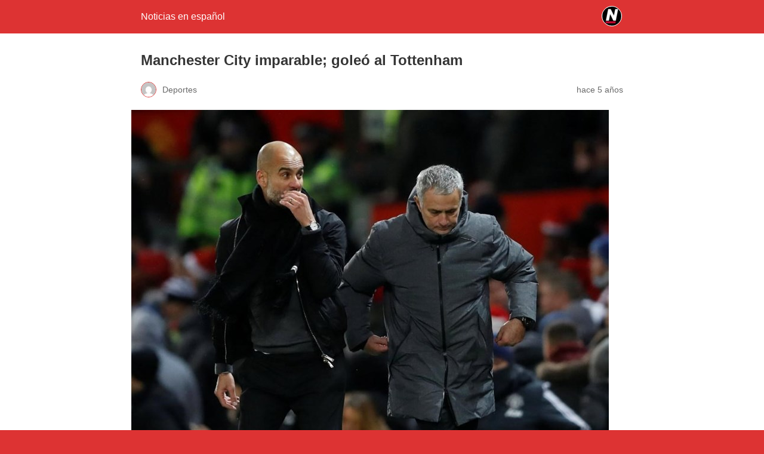

--- FILE ---
content_type: text/html; charset=utf-8
request_url: https://www.noticias.info/deportes/futbol/manchester-city-imparable-goleo-al-tottenham/amp/
body_size: 10029
content:
<!DOCTYPE html>
<html amp lang="es" data-amp-auto-lightbox-disable transformed="self;v=1" i-amphtml-layout="" i-amphtml-no-boilerplate="">
<head><meta charset="utf-8"><meta name="viewport" content="width=device-width,minimum-scale=1"><link rel="preconnect" href="https://cdn.ampproject.org"><style amp-runtime="" i-amphtml-version="012512221826001">html{overflow-x:hidden!important}html.i-amphtml-fie{height:100%!important;width:100%!important}html:not([amp4ads]),html:not([amp4ads]) body{height:auto!important}html:not([amp4ads]) body{margin:0!important}body{-webkit-text-size-adjust:100%;-moz-text-size-adjust:100%;-ms-text-size-adjust:100%;text-size-adjust:100%}html.i-amphtml-singledoc.i-amphtml-embedded{-ms-touch-action:pan-y pinch-zoom;touch-action:pan-y pinch-zoom}html.i-amphtml-fie>body,html.i-amphtml-singledoc>body{overflow:visible!important}html.i-amphtml-fie:not(.i-amphtml-inabox)>body,html.i-amphtml-singledoc:not(.i-amphtml-inabox)>body{position:relative!important}html.i-amphtml-ios-embed-legacy>body{overflow-x:hidden!important;overflow-y:auto!important;position:absolute!important}html.i-amphtml-ios-embed{overflow-y:auto!important;position:static}#i-amphtml-wrapper{overflow-x:hidden!important;overflow-y:auto!important;position:absolute!important;top:0!important;left:0!important;right:0!important;bottom:0!important;margin:0!important;display:block!important}html.i-amphtml-ios-embed.i-amphtml-ios-overscroll,html.i-amphtml-ios-embed.i-amphtml-ios-overscroll>#i-amphtml-wrapper{-webkit-overflow-scrolling:touch!important}#i-amphtml-wrapper>body{position:relative!important;border-top:1px solid transparent!important}#i-amphtml-wrapper+body{visibility:visible}#i-amphtml-wrapper+body .i-amphtml-lightbox-element,#i-amphtml-wrapper+body[i-amphtml-lightbox]{visibility:hidden}#i-amphtml-wrapper+body[i-amphtml-lightbox] .i-amphtml-lightbox-element{visibility:visible}#i-amphtml-wrapper.i-amphtml-scroll-disabled,.i-amphtml-scroll-disabled{overflow-x:hidden!important;overflow-y:hidden!important}amp-instagram{padding:54px 0px 0px!important;background-color:#fff}amp-iframe iframe{box-sizing:border-box!important}[amp-access][amp-access-hide]{display:none}[subscriptions-dialog],body:not(.i-amphtml-subs-ready) [subscriptions-action],body:not(.i-amphtml-subs-ready) [subscriptions-section]{display:none!important}amp-experiment,amp-live-list>[update]{display:none}amp-list[resizable-children]>.i-amphtml-loading-container.amp-hidden{display:none!important}amp-list [fetch-error],amp-list[load-more] [load-more-button],amp-list[load-more] [load-more-end],amp-list[load-more] [load-more-failed],amp-list[load-more] [load-more-loading]{display:none}amp-list[diffable] div[role=list]{display:block}amp-story-page,amp-story[standalone]{min-height:1px!important;display:block!important;height:100%!important;margin:0!important;padding:0!important;overflow:hidden!important;width:100%!important}amp-story[standalone]{background-color:#000!important;position:relative!important}amp-story-page{background-color:#757575}amp-story .amp-active>div,amp-story .i-amphtml-loader-background{display:none!important}amp-story-page:not(:first-of-type):not([distance]):not([active]){transform:translateY(1000vh)!important}amp-autocomplete{position:relative!important;display:inline-block!important}amp-autocomplete>input,amp-autocomplete>textarea{padding:0.5rem;border:1px solid rgba(0,0,0,.33)}.i-amphtml-autocomplete-results,amp-autocomplete>input,amp-autocomplete>textarea{font-size:1rem;line-height:1.5rem}[amp-fx^=fly-in]{visibility:hidden}amp-script[nodom],amp-script[sandboxed]{position:fixed!important;top:0!important;width:1px!important;height:1px!important;overflow:hidden!important;visibility:hidden}
/*# sourceURL=/css/ampdoc.css*/[hidden]{display:none!important}.i-amphtml-element{display:inline-block}.i-amphtml-blurry-placeholder{transition:opacity 0.3s cubic-bezier(0.0,0.0,0.2,1)!important;pointer-events:none}[layout=nodisplay]:not(.i-amphtml-element){display:none!important}.i-amphtml-layout-fixed,[layout=fixed][width][height]:not(.i-amphtml-layout-fixed){display:inline-block;position:relative}.i-amphtml-layout-responsive,[layout=responsive][width][height]:not(.i-amphtml-layout-responsive),[width][height][heights]:not([layout]):not(.i-amphtml-layout-responsive),[width][height][sizes]:not(img):not([layout]):not(.i-amphtml-layout-responsive){display:block;position:relative}.i-amphtml-layout-intrinsic,[layout=intrinsic][width][height]:not(.i-amphtml-layout-intrinsic){display:inline-block;position:relative;max-width:100%}.i-amphtml-layout-intrinsic .i-amphtml-sizer{max-width:100%}.i-amphtml-intrinsic-sizer{max-width:100%;display:block!important}.i-amphtml-layout-container,.i-amphtml-layout-fixed-height,[layout=container],[layout=fixed-height][height]:not(.i-amphtml-layout-fixed-height){display:block;position:relative}.i-amphtml-layout-fill,.i-amphtml-layout-fill.i-amphtml-notbuilt,[layout=fill]:not(.i-amphtml-layout-fill),body noscript>*{display:block;overflow:hidden!important;position:absolute;top:0;left:0;bottom:0;right:0}body noscript>*{position:absolute!important;width:100%;height:100%;z-index:2}body noscript{display:inline!important}.i-amphtml-layout-flex-item,[layout=flex-item]:not(.i-amphtml-layout-flex-item){display:block;position:relative;-ms-flex:1 1 auto;flex:1 1 auto}.i-amphtml-layout-fluid{position:relative}.i-amphtml-layout-size-defined{overflow:hidden!important}.i-amphtml-layout-awaiting-size{position:absolute!important;top:auto!important;bottom:auto!important}i-amphtml-sizer{display:block!important}@supports (aspect-ratio:1/1){i-amphtml-sizer.i-amphtml-disable-ar{display:none!important}}.i-amphtml-blurry-placeholder,.i-amphtml-fill-content{display:block;height:0;max-height:100%;max-width:100%;min-height:100%;min-width:100%;width:0;margin:auto}.i-amphtml-layout-size-defined .i-amphtml-fill-content{position:absolute;top:0;left:0;bottom:0;right:0}.i-amphtml-replaced-content,.i-amphtml-screen-reader{padding:0!important;border:none!important}.i-amphtml-screen-reader{position:fixed!important;top:0px!important;left:0px!important;width:4px!important;height:4px!important;opacity:0!important;overflow:hidden!important;margin:0!important;display:block!important;visibility:visible!important}.i-amphtml-screen-reader~.i-amphtml-screen-reader{left:8px!important}.i-amphtml-screen-reader~.i-amphtml-screen-reader~.i-amphtml-screen-reader{left:12px!important}.i-amphtml-screen-reader~.i-amphtml-screen-reader~.i-amphtml-screen-reader~.i-amphtml-screen-reader{left:16px!important}.i-amphtml-unresolved{position:relative;overflow:hidden!important}.i-amphtml-select-disabled{-webkit-user-select:none!important;-ms-user-select:none!important;user-select:none!important}.i-amphtml-notbuilt,[layout]:not(.i-amphtml-element),[width][height][heights]:not([layout]):not(.i-amphtml-element),[width][height][sizes]:not(img):not([layout]):not(.i-amphtml-element){position:relative;overflow:hidden!important;color:transparent!important}.i-amphtml-notbuilt:not(.i-amphtml-layout-container)>*,[layout]:not([layout=container]):not(.i-amphtml-element)>*,[width][height][heights]:not([layout]):not(.i-amphtml-element)>*,[width][height][sizes]:not([layout]):not(.i-amphtml-element)>*{display:none}amp-img:not(.i-amphtml-element)[i-amphtml-ssr]>img.i-amphtml-fill-content{display:block}.i-amphtml-notbuilt:not(.i-amphtml-layout-container),[layout]:not([layout=container]):not(.i-amphtml-element),[width][height][heights]:not([layout]):not(.i-amphtml-element),[width][height][sizes]:not(img):not([layout]):not(.i-amphtml-element){color:transparent!important;line-height:0!important}.i-amphtml-ghost{visibility:hidden!important}.i-amphtml-element>[placeholder],[layout]:not(.i-amphtml-element)>[placeholder],[width][height][heights]:not([layout]):not(.i-amphtml-element)>[placeholder],[width][height][sizes]:not([layout]):not(.i-amphtml-element)>[placeholder]{display:block;line-height:normal}.i-amphtml-element>[placeholder].amp-hidden,.i-amphtml-element>[placeholder].hidden{visibility:hidden}.i-amphtml-element:not(.amp-notsupported)>[fallback],.i-amphtml-layout-container>[placeholder].amp-hidden,.i-amphtml-layout-container>[placeholder].hidden{display:none}.i-amphtml-layout-size-defined>[fallback],.i-amphtml-layout-size-defined>[placeholder]{position:absolute!important;top:0!important;left:0!important;right:0!important;bottom:0!important;z-index:1}amp-img[i-amphtml-ssr]:not(.i-amphtml-element)>[placeholder]{z-index:auto}.i-amphtml-notbuilt>[placeholder]{display:block!important}.i-amphtml-hidden-by-media-query{display:none!important}.i-amphtml-element-error{background:red!important;color:#fff!important;position:relative!important}.i-amphtml-element-error:before{content:attr(error-message)}i-amp-scroll-container,i-amphtml-scroll-container{position:absolute;top:0;left:0;right:0;bottom:0;display:block}i-amp-scroll-container.amp-active,i-amphtml-scroll-container.amp-active{overflow:auto;-webkit-overflow-scrolling:touch}.i-amphtml-loading-container{display:block!important;pointer-events:none;z-index:1}.i-amphtml-notbuilt>.i-amphtml-loading-container{display:block!important}.i-amphtml-loading-container.amp-hidden{visibility:hidden}.i-amphtml-element>[overflow]{cursor:pointer;position:relative;z-index:2;visibility:hidden;display:initial;line-height:normal}.i-amphtml-layout-size-defined>[overflow]{position:absolute}.i-amphtml-element>[overflow].amp-visible{visibility:visible}template{display:none!important}.amp-border-box,.amp-border-box *,.amp-border-box :after,.amp-border-box :before{box-sizing:border-box}amp-pixel{display:none!important}amp-analytics,amp-auto-ads,amp-story-auto-ads{position:fixed!important;top:0!important;width:1px!important;height:1px!important;overflow:hidden!important;visibility:hidden}amp-story{visibility:hidden!important}html.i-amphtml-fie>amp-analytics{position:initial!important}[visible-when-invalid]:not(.visible),form [submit-error],form [submit-success],form [submitting]{display:none}amp-accordion{display:block!important}@media (min-width:1px){:where(amp-accordion>section)>:first-child{margin:0;background-color:#efefef;padding-right:20px;border:1px solid #dfdfdf}:where(amp-accordion>section)>:last-child{margin:0}}amp-accordion>section{float:none!important}amp-accordion>section>*{float:none!important;display:block!important;overflow:hidden!important;position:relative!important}amp-accordion,amp-accordion>section{margin:0}amp-accordion:not(.i-amphtml-built)>section>:last-child{display:none!important}amp-accordion:not(.i-amphtml-built)>section[expanded]>:last-child{display:block!important}
/*# sourceURL=/css/ampshared.css*/</style><meta name="amp-to-amp-navigation" content="AMP-Redirect-To; AMP.navigateTo"><meta name="description" content="El Manchester City de Guardiola, le propinó una contundente derrota al Tottenham de Mourinho por 3-0 en el fecha 24 de la Premier League."><meta property="og:locale" content="es_ES"><meta property="og:type" content="article"><meta property="og:title" content="Manchester City imparable; goleó al Tottenham - Noticias en español"><meta property="og:description" content="El Manchester City de Guardiola, le propinó una contundente derrota al Tottenham de Mourinho por 3-0 en el fecha 24 de la Premier League."><meta property="og:url" content="https://www.noticias.info/deportes/futbol/manchester-city-imparable-goleo-al-tottenham/"><meta property="og:site_name" content="Noticias en español"><meta property="article:published_time" content="2021-02-14T11:06:00+00:00"><meta property="og:image" content="https://www.noticias.info/wp-content/uploads/2021/02/pepmou.jpg"><meta property="og:image:width" content="800"><meta property="og:image:height" content="557"><meta property="og:image:type" content="image/jpeg"><meta name="author" content="Deportes"><meta name="twitter:card" content="summary_large_image"><meta name="twitter:label1" content="Escrito por"><meta name="twitter:data1" content="Deportes"><meta name="twitter:label2" content="Tiempo de lectura"><meta name="twitter:data2" content="3 minutos"><meta name="robots" content="index, follow, max-image-preview:large, max-snippet:-1, max-video-preview:-1"><meta name="generator" content="AMP Plugin v2.5.5; mode=reader; theme=legacy"><meta name="generator" content="WordPress 6.9"><script async="" src="https://cdn.ampproject.org/v0.mjs" type="module" crossorigin="anonymous"></script><script async nomodule src="https://cdn.ampproject.org/v0.js" crossorigin="anonymous"></script><script src="https://cdn.ampproject.org/v0/amp-analytics-0.1.mjs" async="" custom-element="amp-analytics" type="module" crossorigin="anonymous"></script><script async nomodule src="https://cdn.ampproject.org/v0/amp-analytics-0.1.js" crossorigin="anonymous" custom-element="amp-analytics"></script><style amp-custom="">#amp-mobile-version-switcher{left:0;position:absolute;width:100%;z-index:100}#amp-mobile-version-switcher>a{background-color:#444;border:0;color:#eaeaea;display:block;font-family:-apple-system,BlinkMacSystemFont,Segoe UI,Roboto,Oxygen-Sans,Ubuntu,Cantarell,Helvetica Neue,sans-serif;font-size:16px;font-weight:600;padding:15px 0;text-align:center;-webkit-text-decoration:none;text-decoration:none}#amp-mobile-version-switcher>a:active,#amp-mobile-version-switcher>a:focus,#amp-mobile-version-switcher>a:hover{-webkit-text-decoration:underline;text-decoration:underline}:root :where(p.has-background){padding:1.25em 2.375em}:where(p.has-text-color:not(.has-link-color)) a{color:inherit}.yarpp-related{margin-bottom:1em;margin-top:1em}.yarpp-related a{font-weight:700;text-decoration:none}.yarpp-related h3{font-size:125%;font-weight:700;margin:0;padding:0 0 5px;text-transform:capitalize}:root{--wp-block-synced-color:#7a00df;--wp-block-synced-color--rgb:122,0,223;--wp-bound-block-color:var(--wp-block-synced-color);--wp-editor-canvas-background:#ddd;--wp-admin-theme-color:#007cba;--wp-admin-theme-color--rgb:0,124,186;--wp-admin-theme-color-darker-10:#006ba1;--wp-admin-theme-color-darker-10--rgb:0,107,160.5;--wp-admin-theme-color-darker-20:#005a87;--wp-admin-theme-color-darker-20--rgb:0,90,135;--wp-admin-border-width-focus:2px}@media (min-resolution:192dpi){:root{--wp-admin-border-width-focus:1.5px}}:root{--wp--preset--font-size--normal:16px;--wp--preset--font-size--huge:42px}html :where(.has-border-color){border-style:solid}html :where([data-amp-original-style*=border-top-color]){border-top-style:solid}html :where([data-amp-original-style*=border-right-color]){border-right-style:solid}html :where([data-amp-original-style*=border-bottom-color]){border-bottom-style:solid}html :where([data-amp-original-style*=border-left-color]){border-left-style:solid}html :where([data-amp-original-style*=border-width]){border-style:solid}html :where([data-amp-original-style*=border-top-width]){border-top-style:solid}html :where([data-amp-original-style*=border-right-width]){border-right-style:solid}html :where([data-amp-original-style*=border-bottom-width]){border-bottom-style:solid}html :where([data-amp-original-style*=border-left-width]){border-left-style:solid}html :where(amp-img[class*=wp-image-]),html :where(amp-anim[class*=wp-image-]){height:auto;max-width:100%}:where(figure){margin:0 0 1em}html :where(.is-position-sticky){--wp-admin--admin-bar--position-offset:var(--wp-admin--admin-bar--height,0px)}@media screen and (max-width:600px){html :where(.is-position-sticky){--wp-admin--admin-bar--position-offset:0px}}amp-img.amp-wp-enforced-sizes{object-fit:contain}amp-img img,amp-img noscript{image-rendering:inherit;object-fit:inherit;object-position:inherit}.amp-wp-enforced-sizes{max-width:100%;margin:0 auto}html{background:#d33}body{background:#fff;color:#353535;font-family:Georgia,"Times New Roman",Times,Serif;font-weight:300;line-height:1.75}p,ol,figure{margin:0 0 1em;padding:0}a,a:visited{color:#d33}a:hover,a:active,a:focus{color:#353535}.amp-wp-meta,.amp-wp-header div,.amp-wp-title,.amp-wp-tax-category,.amp-wp-tax-tag,.amp-wp-footer p,.back-to-top{font-family:-apple-system,BlinkMacSystemFont,"Segoe UI","Roboto","Oxygen-Sans","Ubuntu","Cantarell","Helvetica Neue",sans-serif}.amp-wp-header{background-color:#d33}.amp-wp-header div{color:#fff;font-size:1em;font-weight:400;margin:0 auto;max-width:calc(840px - 32px);padding:.875em 16px;position:relative}.amp-wp-header a{color:#fff;text-decoration:none}.amp-wp-header .amp-wp-site-icon{background-color:#fff;border:1px solid #fff;border-radius:50%;position:absolute;right:18px;top:10px}.amp-wp-article{color:#353535;font-weight:400;margin:1.5em auto;max-width:840px;overflow-wrap:break-word;word-wrap:break-word}.amp-wp-article-header{align-items:center;align-content:stretch;display:flex;flex-wrap:wrap;justify-content:space-between;margin:1.5em 16px 0}.amp-wp-title{color:#353535;display:block;flex:1 0 100%;font-weight:900;margin:0 0 .625em;width:100%}.amp-wp-meta{color:#696969;display:inline-block;flex:2 1 50%;font-size:.875em;line-height:1.5em;margin:0 0 1.5em;padding:0}.amp-wp-article-header .amp-wp-meta:last-of-type{text-align:right}.amp-wp-article-header .amp-wp-meta:first-of-type{text-align:left}.amp-wp-byline amp-img,.amp-wp-byline .amp-wp-author{display:inline-block;vertical-align:middle}.amp-wp-byline amp-img{border:1px solid #d33;border-radius:50%;position:relative;margin-right:6px}.amp-wp-posted-on{text-align:right}.amp-wp-article-featured-image{margin:0 0 1em}.amp-wp-article-featured-image img:not(amp-img){max-width:100%;height:auto;margin:0 auto}.amp-wp-article-featured-image amp-img{margin:0 auto}.amp-wp-article-content{margin:0 16px}.amp-wp-article-content ol{margin-left:1em}.amp-wp-article-content .wp-caption{max-width:100%}.amp-wp-article-content amp-img{margin:0 auto}.wp-caption{padding:0}.amp-wp-article-footer .amp-wp-meta{display:block}.amp-wp-tax-category,.amp-wp-tax-tag{color:#696969;font-size:.875em;line-height:1.5em;margin:1.5em 16px}.amp-wp-footer{border-top:1px solid #c2c2c2;margin:calc(1.5em - 1px) 0 0}.amp-wp-footer div{margin:0 auto;max-width:calc(840px - 32px);padding:1.25em 16px 1.25em;position:relative}.amp-wp-footer h2{font-size:1em;line-height:1.375em;margin:0 0 .5em}.amp-wp-footer p{color:#696969;font-size:.8em;line-height:1.5em;margin:0 85px 0 0}.amp-wp-footer a{text-decoration:none}.back-to-top{bottom:1.275em;font-size:.8em;font-weight:600;line-height:2em;position:absolute;right:16px}.amp-wp-d1ae8c5:not(#_#_#_#_#_){background-color:#12af0a}.amp-wp-9f55261:not(#_#_#_#_#_){background-color:#0866ff}.amp-wp-61ea1bc:not(#_#_#_#_#_){background-color:#e60023}.amp-wp-fded0cf:not(#_#_#_#_#_){background-color:#1d9bf0}.amp-wp-3c4b86f:not(#_#_#_#_#_){background-color:#001935}.amp-wp-bf1f1f4:not(#_#_#_#_#_){background-color:#ff4500}.amp-wp-ce7eb4c:not(#_#_#_#_#_){background-color:#888990}.amp-wp-208c9ce:not(#_#_#_#_#_){background-color:#0166ff}

/*# sourceURL=amp-custom.css */</style><link rel="canonical" href="https://www.noticias.info/deportes/futbol/manchester-city-imparable-goleo-al-tottenham/"><script type="application/ld+json" class="yoast-schema-graph">{"@context":"https://schema.org","@graph":[{"@type":"NewsArticle","@id":"https://www.noticias.info/deportes/futbol/manchester-city-imparable-goleo-al-tottenham/#article","isPartOf":{"@id":"https://www.noticias.info/deportes/futbol/manchester-city-imparable-goleo-al-tottenham/"},"author":{"name":"Deportes","@id":"https://www.noticias.info/#/schema/person/38cb1b355e4e470321adea3ea84dd70f"},"headline":"Manchester City imparable; goleó al Tottenham","datePublished":"2021-02-14T11:06:00+00:00","mainEntityOfPage":{"@id":"https://www.noticias.info/deportes/futbol/manchester-city-imparable-goleo-al-tottenham/"},"wordCount":588,"publisher":{"@id":"https://www.noticias.info/#organization"},"image":{"@id":"https://www.noticias.info/deportes/futbol/manchester-city-imparable-goleo-al-tottenham/#primaryimage"},"thumbnailUrl":"https://www.noticias.info/wp-content/uploads/2021/02/pepmou.jpg","keywords":["José Mourinho","Josep Guardiola","Manchester city","premier league","Tottenham"],"articleSection":["⚽ Fútbol"],"inLanguage":"es"},{"@type":["WebPage","ItemPage"],"@id":"https://www.noticias.info/deportes/futbol/manchester-city-imparable-goleo-al-tottenham/","url":"https://www.noticias.info/deportes/futbol/manchester-city-imparable-goleo-al-tottenham/","name":"Manchester City imparable; goleó al Tottenham - Noticias en español","isPartOf":{"@id":"https://www.noticias.info/#website"},"primaryImageOfPage":{"@id":"https://www.noticias.info/deportes/futbol/manchester-city-imparable-goleo-al-tottenham/#primaryimage"},"image":{"@id":"https://www.noticias.info/deportes/futbol/manchester-city-imparable-goleo-al-tottenham/#primaryimage"},"thumbnailUrl":"https://www.noticias.info/wp-content/uploads/2021/02/pepmou.jpg","datePublished":"2021-02-14T11:06:00+00:00","description":"El Manchester City de Guardiola, le propinó una contundente derrota al Tottenham de Mourinho por 3-0 en el fecha 24 de la Premier League.","breadcrumb":{"@id":"https://www.noticias.info/deportes/futbol/manchester-city-imparable-goleo-al-tottenham/#breadcrumb"},"inLanguage":"es","potentialAction":[{"@type":"ReadAction","target":["https://www.noticias.info/deportes/futbol/manchester-city-imparable-goleo-al-tottenham/"]}]},{"@type":"ImageObject","inLanguage":"es","@id":"https://www.noticias.info/deportes/futbol/manchester-city-imparable-goleo-al-tottenham/#primaryimage","url":"https://www.noticias.info/wp-content/uploads/2021/02/pepmou.jpg","contentUrl":"https://www.noticias.info/wp-content/uploads/2021/02/pepmou.jpg","width":800,"height":557},{"@type":"BreadcrumbList","@id":"https://www.noticias.info/deportes/futbol/manchester-city-imparable-goleo-al-tottenham/#breadcrumb","itemListElement":[{"@type":"ListItem","position":1,"name":"Inicio","item":"https://www.noticias.info/"},{"@type":"ListItem","position":2,"name":"Manchester City imparable; goleó al Tottenham"}]},{"@type":"WebSite","@id":"https://www.noticias.info/#website","url":"https://www.noticias.info/","name":"Noticias en español","description":"Toda la información que debes saber para empezar tu día","publisher":{"@id":"https://www.noticias.info/#organization"},"potentialAction":[{"@type":"SearchAction","target":{"@type":"EntryPoint","urlTemplate":"https://www.noticias.info/?s={search_term_string}"},"query-input":{"@type":"PropertyValueSpecification","valueRequired":true,"valueName":"search_term_string"}}],"inLanguage":"es"},{"@type":"Organization","@id":"https://www.noticias.info/#organization","name":"Noticias.info","url":"https://www.noticias.info/","logo":{"@type":"ImageObject","inLanguage":"es","@id":"https://www.noticias.info/#/schema/logo/image/","url":"https://www.noticias.info/wp-content/uploads/2020/12/logo-4.png","contentUrl":"https://www.noticias.info/wp-content/uploads/2020/12/logo-4.png","width":867,"height":117,"caption":"Noticias.info"},"image":{"@id":"https://www.noticias.info/#/schema/logo/image/"}},{"@type":"Person","@id":"https://www.noticias.info/#/schema/person/38cb1b355e4e470321adea3ea84dd70f","name":"Deportes","image":{"@type":"ImageObject","inLanguage":"es","@id":"https://www.noticias.info/#/schema/person/image/","url":"https://secure.gravatar.com/avatar/616f78b3024442c6e4171db743d91c42b0baa9f94aef94fb27bed28858c64b14?s=96\u0026d=mm\u0026r=g","contentUrl":"https://secure.gravatar.com/avatar/616f78b3024442c6e4171db743d91c42b0baa9f94aef94fb27bed28858c64b14?s=96\u0026d=mm\u0026r=g","caption":"Deportes"}}]}</script><title>Manchester City imparable; goleó al Tottenham - Noticias en español</title></head>

<body class="">

<header id="top" class="amp-wp-header">
	<div>
		<a href="https://www.noticias.info/?amp">
										<amp-img src="https://www.noticias.info/wp-content/uploads/2021/01/cropped-FAV-2-32x32.png" width="32" height="32" class="amp-wp-site-icon amp-wp-enforced-sizes i-amphtml-layout-intrinsic i-amphtml-layout-size-defined" data-hero-candidate="" alt="Icono del sitio" layout="intrinsic" data-hero i-amphtml-ssr i-amphtml-layout="intrinsic"><i-amphtml-sizer slot="i-amphtml-svc" class="i-amphtml-sizer"><img alt="" aria-hidden="true" class="i-amphtml-intrinsic-sizer" role="presentation" src="[data-uri]"></i-amphtml-sizer><img class="i-amphtml-fill-content i-amphtml-replaced-content" decoding="async" alt="Icono del sitio" src="https://www.noticias.info/wp-content/uploads/2021/01/cropped-FAV-2-32x32.png"></amp-img>
						<span class="amp-site-title">
				Noticias en español			</span>
		</a>
	</div>
</header>

<article class="amp-wp-article">
	<header class="amp-wp-article-header">
		<h1 class="amp-wp-title">Manchester City imparable; goleó al Tottenham</h1>
			<div class="amp-wp-meta amp-wp-byline">
					<amp-img src="https://secure.gravatar.com/avatar/616f78b3024442c6e4171db743d91c42b0baa9f94aef94fb27bed28858c64b14?s=72&amp;d=mm&amp;r=g" srcset="
					https://secure.gravatar.com/avatar/616f78b3024442c6e4171db743d91c42b0baa9f94aef94fb27bed28858c64b14?s=24&amp;d=mm&amp;r=g 1x,
					https://secure.gravatar.com/avatar/616f78b3024442c6e4171db743d91c42b0baa9f94aef94fb27bed28858c64b14?s=48&amp;d=mm&amp;r=g 2x,
					https://secure.gravatar.com/avatar/616f78b3024442c6e4171db743d91c42b0baa9f94aef94fb27bed28858c64b14?s=72&amp;d=mm&amp;r=g 3x
				" alt="Deportes" width="24" height="24" layout="fixed" class="i-amphtml-layout-fixed i-amphtml-layout-size-defined" style="width:24px;height:24px" i-amphtml-layout="fixed"></amp-img>
				<span class="amp-wp-author author vcard">Deportes</span>
	</div>
<div class="amp-wp-meta amp-wp-posted-on">
	<time datetime="2021-02-14T11:06:00+00:00">
		hace 5 años	</time>
</div>
	</header>

	<figure class="amp-wp-article-featured-image wp-caption">
	<amp-img width="800" height="557" src="https://www.noticias.info/wp-content/uploads/2021/02/pepmou.jpg" class="attachment-large size-large wp-post-image amp-wp-enforced-sizes i-amphtml-layout-intrinsic i-amphtml-layout-size-defined" alt="" srcset="https://www.noticias.info/wp-content/uploads/2021/02/pepmou.jpg 800w, https://www.noticias.info/wp-content/uploads/2021/02/pepmou-300x209.jpg 300w, https://www.noticias.info/wp-content/uploads/2021/02/pepmou-768x535.jpg 768w" sizes="auto, (max-width: 800px) 100vw, 800px" data-hero-candidate="" layout="intrinsic" disable-inline-width="" data-hero i-amphtml-ssr i-amphtml-layout="intrinsic"><i-amphtml-sizer slot="i-amphtml-svc" class="i-amphtml-sizer"><img alt="" aria-hidden="true" class="i-amphtml-intrinsic-sizer" role="presentation" src="[data-uri]"></i-amphtml-sizer><img class="i-amphtml-fill-content i-amphtml-replaced-content" decoding="async" loading="lazy" alt="" src="https://www.noticias.info/wp-content/uploads/2021/02/pepmou.jpg" srcset="https://www.noticias.info/wp-content/uploads/2021/02/pepmou.jpg 800w, https://www.noticias.info/wp-content/uploads/2021/02/pepmou-300x209.jpg 300w, https://www.noticias.info/wp-content/uploads/2021/02/pepmou-768x535.jpg 768w" sizes="auto, (max-width: 800px) 100vw, 800px"></amp-img>	</figure>

	<div class="amp-wp-article-content">
		
<p>La <strong>rivalidad Guardiola-Mourinho</strong> volvió a tener un nuevo capítulo, esta vez por la fecha 24 de la <strong><a href="https://www.premierleague.com/match/59132">Primera División del fútbol inglés</a></strong>. En el primer partido de esta temporada por <strong>Premier</strong> entre ellos, que significó la jornada 9, <strong>Tottenham</strong> se impuso por 2-0 ante <strong>Manchester City</strong>. Sin embargo, la actualidad de los equipos para este segundo cotejo sería muy distante a la del primer enfrentamiento, quedando más que demostrado por parte el cuadro ‘Ciudadano’.</p>



<p>En este compromiso, disputado en el <strong>Etihad Stadium</strong> de Manchester, los locales continuaron con el gran andar mostrado desde hace un buen rato. Situación que los tiene hoy en día como líderes sólidos del campeonato, propinándoles una contundente derrota a sus oponentes de turno por 3-0.</p>



<p>Con el marcador inmaculado, fue el equipo visitante quien dispuso de la primera ocasión clara del partido, cuando su capitán y referente, <strong>Harry Kane</strong>, estrelló un balón en el poste izquierdo de <strong>Ederson</strong>, producto de una gran ejecución de tiro libre, a los 14’.</p>



<p>De allí en adelante, los minutos de juegos transcurrieron siendo un monólogo de los de <strong>Josep Guardiola</strong>. En el 23’, caería la primera diana local. El español <strong>Rodri</strong>, convertía desde los 11 metros, el cobro de una pena máxima más que discutida sobre Gundogan por parte del danés <strong>Hojbjerg</strong>. El arquero francés de los de Londres, <strong>Hugo Lloris</strong>, estuvo a nada de atajar el disparo, pero la potencia del mismo terminó imponiéndose.</p>



<p>En el arranque del complemento, el City ampliaría la ventaja rápidamente. <strong>Ilkay Gundogan</strong>, seria protagonista nuevamente, pero ahora anotando el segundo para su equipo. El centrocampista alemán, que vive un dulce momento de cara al arco, remató de izquierda un pase de <strong>Sterling</strong> dentro del área ante la marca de dos defensores rivales.</p>



<h2 class="wp-block-heading">Manchester City acumula 16 triunfos seguidos, 11 de ellos por Premier</h2>



<p>El tanto de la goleada, también llegaría por intermedio del autor del segundo tanto. El <strong>internacional absoluto con Alemania</strong>, redondearía la cuenta con un gran gol iniciado desde su propia portería. </p>



<p>El meta brasileño Ederson, sacaría un balón en largo hacía donde se encontraba el futbolista de 30 años, que en la disputa con el central colombiano <strong>Davinson Sánchez</strong>, terminaría quedándose con la pelota, recortando magistralmente al defensor en la entrada del área y definiendo otra vez de zurda para vencer a Lloris y marcar el segundo en su cuenta particular, en la fracción 66.</p>



<p>El triunfo, le sirve al Manchester City para continuar acumulando puntos de cara a la parte más fuerte de la temporada. Los ‘Sky Blues’ están cómodamente en el primer puesto de la presente <strong>Premier League</strong> con 53 puntos y un partido menos que sus perseguidores. <strong>Leicester</strong> los escolta con 46 unidades. Mientras que el <strong>Manchester United</strong>, que juega este domingo ante West Brom, tiene 45.</p>



<h3 class="wp-block-heading">Tottenham queda fuera de los puestos europeos</h3>



<p>El equipo de <strong>José Mourinho</strong>, por su parte, ha perdido en el inicio de la segunda mitad del campeonato, la regularidad que los llevó a ser líderes del torneo durante algunos tramos de la primera parte del mismo.</p>



<p>La derrota ante el City, los deja parcialmente alejados de los puestos que dan acceso a <strong>competiciones europeas</strong>. Ocupan la novena posición con 36 puntos. A tres unidades del <strong>Chelsea</strong> que es quinto con 39, significando este el último puesto que da boleto a competencias internacionales.</p>
<div class="addtoany_share_save_container addtoany_content addtoany_content_bottom"><div class="addtoany_header"><b>Compartir noticia:</b></div><div class="a2a_kit a2a_kit_size_32 addtoany_list" data-a2a-url="https://www.noticias.info/deportes/futbol/manchester-city-imparable-goleo-al-tottenham/" data-a2a-title="Manchester City imparable; goleó al Tottenham"><a class="a2a_button_whatsapp" href="https://www.addtoany.com/add_to/whatsapp?linkurl=https%3A%2F%2Fwww.noticias.info%2Fdeportes%2Ffutbol%2Fmanchester-city-imparable-goleo-al-tottenham%2F&amp;linkname=Manchester%20City%20imparable%3B%20gole%C3%B3%20al%20Tottenham" title="WhatsApp" rel="nofollow noopener" target="_blank"><amp-img src="https://static.addtoany.com/buttons/whatsapp.svg" width="32" height="32" alt="WhatsApp" class="amp-wp-enforced-sizes amp-wp-d1ae8c5 i-amphtml-layout-intrinsic i-amphtml-layout-size-defined" layout="intrinsic" data-amp-original-style="background-color:#12AF0A;" i-amphtml-layout="intrinsic"><i-amphtml-sizer slot="i-amphtml-svc" class="i-amphtml-sizer"><img alt="" aria-hidden="true" class="i-amphtml-intrinsic-sizer" role="presentation" src="[data-uri]"></i-amphtml-sizer><noscript><img src="https://static.addtoany.com/buttons/whatsapp.svg" width="32" height="32" alt="WhatsApp"></noscript></amp-img></a><a class="a2a_button_facebook" href="https://www.addtoany.com/add_to/facebook?linkurl=https%3A%2F%2Fwww.noticias.info%2Fdeportes%2Ffutbol%2Fmanchester-city-imparable-goleo-al-tottenham%2F&amp;linkname=Manchester%20City%20imparable%3B%20gole%C3%B3%20al%20Tottenham" title="Facebook" rel="nofollow noopener" target="_blank"><amp-img src="https://static.addtoany.com/buttons/facebook.svg" width="32" height="32" alt="Facebook" class="amp-wp-enforced-sizes amp-wp-9f55261 i-amphtml-layout-intrinsic i-amphtml-layout-size-defined" layout="intrinsic" data-amp-original-style="background-color:#0866FF;" i-amphtml-layout="intrinsic"><i-amphtml-sizer slot="i-amphtml-svc" class="i-amphtml-sizer"><img alt="" aria-hidden="true" class="i-amphtml-intrinsic-sizer" role="presentation" src="[data-uri]"></i-amphtml-sizer><noscript><img src="https://static.addtoany.com/buttons/facebook.svg" width="32" height="32" alt="Facebook"></noscript></amp-img></a><a class="a2a_button_pinterest" href="https://www.addtoany.com/add_to/pinterest?linkurl=https%3A%2F%2Fwww.noticias.info%2Fdeportes%2Ffutbol%2Fmanchester-city-imparable-goleo-al-tottenham%2F&amp;linkname=Manchester%20City%20imparable%3B%20gole%C3%B3%20al%20Tottenham" title="Pinterest" rel="nofollow noopener" target="_blank"><amp-img src="https://static.addtoany.com/buttons/pinterest.svg" width="32" height="32" alt="Pinterest" class="amp-wp-enforced-sizes amp-wp-61ea1bc i-amphtml-layout-intrinsic i-amphtml-layout-size-defined" layout="intrinsic" data-amp-original-style="background-color:#e60023;" i-amphtml-layout="intrinsic"><i-amphtml-sizer slot="i-amphtml-svc" class="i-amphtml-sizer"><img alt="" aria-hidden="true" class="i-amphtml-intrinsic-sizer" role="presentation" src="[data-uri]"></i-amphtml-sizer><noscript><img src="https://static.addtoany.com/buttons/pinterest.svg" width="32" height="32" alt="Pinterest"></noscript></amp-img></a><a class="a2a_button_twitter" href="https://www.addtoany.com/add_to/twitter?linkurl=https%3A%2F%2Fwww.noticias.info%2Fdeportes%2Ffutbol%2Fmanchester-city-imparable-goleo-al-tottenham%2F&amp;linkname=Manchester%20City%20imparable%3B%20gole%C3%B3%20al%20Tottenham" title="Twitter" rel="nofollow noopener" target="_blank"><amp-img src="https://static.addtoany.com/buttons/twitter.svg" width="32" height="32" alt="Twitter" class="amp-wp-enforced-sizes amp-wp-fded0cf i-amphtml-layout-intrinsic i-amphtml-layout-size-defined" layout="intrinsic" data-amp-original-style="background-color:#1D9BF0;" i-amphtml-layout="intrinsic"><i-amphtml-sizer slot="i-amphtml-svc" class="i-amphtml-sizer"><img alt="" aria-hidden="true" class="i-amphtml-intrinsic-sizer" role="presentation" src="[data-uri]"></i-amphtml-sizer><noscript><img src="https://static.addtoany.com/buttons/twitter.svg" width="32" height="32" alt="Twitter"></noscript></amp-img></a><a class="a2a_button_tumblr" href="https://www.addtoany.com/add_to/tumblr?linkurl=https%3A%2F%2Fwww.noticias.info%2Fdeportes%2Ffutbol%2Fmanchester-city-imparable-goleo-al-tottenham%2F&amp;linkname=Manchester%20City%20imparable%3B%20gole%C3%B3%20al%20Tottenham" title="Tumblr" rel="nofollow noopener" target="_blank"><amp-img src="https://static.addtoany.com/buttons/tumblr.svg" width="32" height="32" alt="Tumblr" class="amp-wp-enforced-sizes amp-wp-3c4b86f i-amphtml-layout-intrinsic i-amphtml-layout-size-defined" layout="intrinsic" data-amp-original-style="background-color:#001935;" i-amphtml-layout="intrinsic"><i-amphtml-sizer slot="i-amphtml-svc" class="i-amphtml-sizer"><img alt="" aria-hidden="true" class="i-amphtml-intrinsic-sizer" role="presentation" src="[data-uri]"></i-amphtml-sizer><noscript><img src="https://static.addtoany.com/buttons/tumblr.svg" width="32" height="32" alt="Tumblr"></noscript></amp-img></a><a class="a2a_button_reddit" href="https://www.addtoany.com/add_to/reddit?linkurl=https%3A%2F%2Fwww.noticias.info%2Fdeportes%2Ffutbol%2Fmanchester-city-imparable-goleo-al-tottenham%2F&amp;linkname=Manchester%20City%20imparable%3B%20gole%C3%B3%20al%20Tottenham" title="Reddit" rel="nofollow noopener" target="_blank"><amp-img src="https://static.addtoany.com/buttons/reddit.svg" width="32" height="32" alt="Reddit" class="amp-wp-enforced-sizes amp-wp-bf1f1f4 i-amphtml-layout-intrinsic i-amphtml-layout-size-defined" layout="intrinsic" data-amp-original-style="background-color:#ff4500;" i-amphtml-layout="intrinsic"><i-amphtml-sizer slot="i-amphtml-svc" class="i-amphtml-sizer"><img alt="" aria-hidden="true" class="i-amphtml-intrinsic-sizer" role="presentation" src="[data-uri]"></i-amphtml-sizer><noscript><img src="https://static.addtoany.com/buttons/reddit.svg" width="32" height="32" alt="Reddit"></noscript></amp-img></a><a class="a2a_button_email" href="https://www.addtoany.com/add_to/email?linkurl=https%3A%2F%2Fwww.noticias.info%2Fdeportes%2Ffutbol%2Fmanchester-city-imparable-goleo-al-tottenham%2F&amp;linkname=Manchester%20City%20imparable%3B%20gole%C3%B3%20al%20Tottenham" title="Email" rel="nofollow noopener" target="_blank"><amp-img src="https://static.addtoany.com/buttons/email.svg" width="32" height="32" alt="Email" class="amp-wp-enforced-sizes amp-wp-ce7eb4c i-amphtml-layout-intrinsic i-amphtml-layout-size-defined" layout="intrinsic" data-amp-original-style="background-color:#888990;" i-amphtml-layout="intrinsic"><i-amphtml-sizer slot="i-amphtml-svc" class="i-amphtml-sizer"><img alt="" aria-hidden="true" class="i-amphtml-intrinsic-sizer" role="presentation" src="[data-uri]"></i-amphtml-sizer><noscript><img src="https://static.addtoany.com/buttons/email.svg" width="32" height="32" alt="Email"></noscript></amp-img></a><a class="a2a_button_copy_link" href="https://www.addtoany.com/add_to/copy_link?linkurl=https%3A%2F%2Fwww.noticias.info%2Fdeportes%2Ffutbol%2Fmanchester-city-imparable-goleo-al-tottenham%2F&amp;linkname=Manchester%20City%20imparable%3B%20gole%C3%B3%20al%20Tottenham" title="Copy Link" rel="nofollow noopener" target="_blank"><amp-img src="https://static.addtoany.com/buttons/link.svg" width="32" height="32" alt="Copy Link" class="amp-wp-enforced-sizes amp-wp-ce7eb4c i-amphtml-layout-intrinsic i-amphtml-layout-size-defined" layout="intrinsic" data-amp-original-style="background-color:#888990;" i-amphtml-layout="intrinsic"><i-amphtml-sizer slot="i-amphtml-svc" class="i-amphtml-sizer"><img alt="" aria-hidden="true" class="i-amphtml-intrinsic-sizer" role="presentation" src="[data-uri]"></i-amphtml-sizer><noscript><img src="https://static.addtoany.com/buttons/link.svg" width="32" height="32" alt="Copy Link"></noscript></amp-img></a><a class="a2a_dd addtoany_share_save addtoany_share" href="https://www.addtoany.com/share#url=https%3A%2F%2Fwww.noticias.info%2Fdeportes%2Ffutbol%2Fmanchester-city-imparable-goleo-al-tottenham%2F&amp;title=Manchester%20City%20imparable%3B%20gole%C3%B3%20al%20Tottenham" target="_blank"><amp-img src="https://static.addtoany.com/buttons/a2a.svg" width="32" height="32" alt="Share" class="amp-wp-enforced-sizes amp-wp-208c9ce i-amphtml-layout-intrinsic i-amphtml-layout-size-defined" layout="intrinsic" data-amp-original-style="background-color:#0166ff" i-amphtml-layout="intrinsic"><i-amphtml-sizer slot="i-amphtml-svc" class="i-amphtml-sizer"><img alt="" aria-hidden="true" class="i-amphtml-intrinsic-sizer" role="presentation" src="[data-uri]"></i-amphtml-sizer><noscript><img src="https://static.addtoany.com/buttons/a2a.svg" width="32" height="32" alt="Share"></noscript></amp-img></a></div></div><div class="yarpp yarpp-related yarpp-related-website yarpp-template-list">

<h3>Otras noticias:</h3><ol>
<li><a href="https://www.noticias.info/deportes/futbol/liga-premier-liverpool-pierde-y-se-aleja-del-liderato/amp/" rel="bookmark" title="Liga Premier: Liverpool pierde y se aleja del liderato">Liga Premier: Liverpool pierde y se aleja del liderato</a></li>
<li><a href="https://www.noticias.info/deportes/futbol/manchester-city-aplasta-al-liverpool-en-anfield/amp/" rel="bookmark" title="Manchester City aplasta al Liverpool en Anfield">Manchester City aplasta al Liverpool en Anfield</a></li>
<li><a href="https://www.noticias.info/deportes/futbol/manchester-united-cae-y-cede-terreno-en-inglaterra/amp/" rel="bookmark" title="Manchester United cae y cede terreno en Inglaterra">Manchester United cae y cede terreno en Inglaterra</a></li>
<li><a href="https://www.noticias.info/deportes/futbol/manchester-united-se-da-un-festin-ante-southampton/amp/" rel="bookmark" title="Manchester United se da un festín ante Southampton">Manchester United se da un festín ante Southampton</a></li>
<li><a href="https://www.noticias.info/deportes/futbol/milan-gana-y-retoma-el-liderato-de-la-serie-a/amp/" rel="bookmark" title="⚽ Milan gana y retoma el liderato de la Serie A">⚽ Milan gana y retoma el liderato de la Serie A</a></li>
<li><a href="https://www.noticias.info/deportes/futbol/tottenham-avanza-a-la-final-de-la-copa-de-la-liga-inglesa/amp/" rel="bookmark" title="Tottenham avanza a la final de la Copa de la Liga inglesa">Tottenham avanza a la final de la Copa de la Liga inglesa</a></li>
<li><a href="https://www.noticias.info/deportes/futbol/liverpool-vuelve-a-la-senda-victoriosa/amp/" rel="bookmark" title="Liverpool vuelve a la senda victoriosa">Liverpool vuelve a la senda victoriosa</a></li>
<li><a href="https://www.noticias.info/deportes/futbol/manchester-city-asume-el-liderato-de-la-premier/amp/" rel="bookmark" title="Manchester City asume el liderato de la Premier">Manchester City asume el liderato de la Premier</a></li>
<li><a href="https://www.noticias.info/deportes/futbol/xi-ideal-de-la-decada-segun-la-iffhs/amp/" rel="bookmark" title="XI ideal de la década, según la IFFHS">XI ideal de la década, según la IFFHS</a></li>
<li><a href="https://www.noticias.info/internacional/morro-garcia-uruguay-le-despide-con-euforia-y-llanto/amp/" rel="bookmark" title="Morro García: Uruguay le despide con euforia y llanto">Morro García: Uruguay le despide con euforia y llanto</a></li>
</ol>
</div>
	</div>

	<footer class="amp-wp-article-footer">
			<div class="amp-wp-meta amp-wp-tax-category">
		Categorías: <a href="https://www.noticias.info/c/deportes/futbol/?amp" rel="category tag">⚽ Fútbol</a>	</div>

	<div class="amp-wp-meta amp-wp-tax-tag">
		Etiquetas: <a href="https://www.noticias.info/tag/jose-mourinho/?amp" rel="tag">José Mourinho</a>, <a href="https://www.noticias.info/tag/josep-guardiola/?amp" rel="tag">Josep Guardiola</a>, <a href="https://www.noticias.info/tag/manchester-city/?amp" rel="tag">Manchester city</a>, <a href="https://www.noticias.info/tag/premier-league/?amp" rel="tag">premier league</a>, <a href="https://www.noticias.info/tag/tottenham/?amp" rel="tag">Tottenham</a>	</div>
	</footer>
</article>

<footer class="amp-wp-footer">
	<div>
		<h2>Noticias en español</h2>
		<a href="#top" class="back-to-top">Volver arriba</a>
	</div>
</footer>


		<div id="amp-mobile-version-switcher">
			<a rel="nofollow" href="https://www.noticias.info/deportes/futbol/manchester-city-imparable-goleo-al-tottenham/?noamp=mobile">
				Salir de la versión móvil			</a>
		</div>

				

<amp-analytics type="gtag" data-credentials="include" class="i-amphtml-layout-fixed i-amphtml-layout-size-defined" style="width:1px;height:1px" i-amphtml-layout="fixed"><script type="application/json">{"optoutElementId":"__gaOptOutExtension","vars":{"gtag_id":"G-KRC1VXQZW5","config":{"G-KRC1VXQZW5":{"groups":"default"},"linker":{"domains":["www.noticias.info"]}}}}</script></amp-analytics>



<amp-analytics config="https://www.googletagmanager.com/amp.json?id=GTM-TTP2FZK" data-credentials="include" class="i-amphtml-layout-fixed i-amphtml-layout-size-defined" style="width:1px;height:1px" i-amphtml-layout="fixed"><script type="application/json">{"optoutElementId":"__gaOptOutExtension"}</script></amp-analytics>



</body></html>
